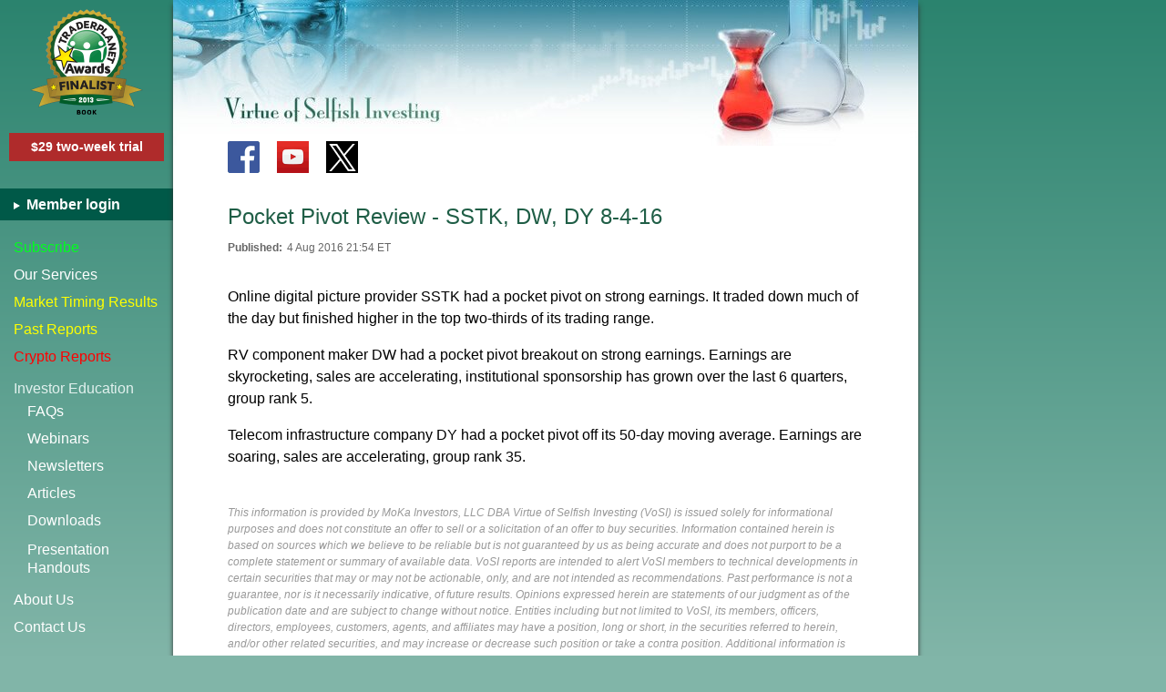

--- FILE ---
content_type: text/html; charset=UTF-8
request_url: https://www.virtueofselfishinvesting.com/reports/view/pocket-pivot-review-sstk-dw-dy-8-4-16
body_size: 14180
content:

<!DOCTYPE html>
<html lang="en">
<head>
    <script async src="https://www.googletagmanager.com/gtag/js?id=G-YFTR8F7J5B"></script>
<script>
    window.dataLayer = window.dataLayer || [];
    function gtag(){dataLayer.push(arguments);}
    gtag('js', new Date());

    gtag('config', 'G-YFTR8F7J5B');
</script>

    <meta charset="utf-8">    
    <meta name="viewport" content="width=device-width, initial-scale=1.0">
        <title>Pocket Pivot Review - SSTK, DW, DY 8-4-16 | Stock market timing reports - Stock Marketing Investing Tips</title>    <meta property="og:title" content="Pocket Pivot Review - SSTK, DW, DY 8-4-16" >    <meta name="description" content="Online digital picture provider SSTK had a pocket pivot on strong earnings. It traded down much of the day but finished higher in the top...">        <link href="https://www.virtueofselfishinvesting.com/reports/view/pocket-pivot-review-sstk-dw-dy-8-4-16" rel="canonical">

    <link rel="apple-touch-icon" sizes="180x180" href="https://virtueofselfishinvesting.s3.amazonaws.com/img/app-icon/apple-touch-icon.png">
    <link rel="icon" type="image/png" sizes="32x32" href="https://virtueofselfishinvesting.s3.amazonaws.com/img/app-icon/favicon-32x32.png">
    <link rel="icon" type="image/png" sizes="16x16" href="https://virtueofselfishinvesting.s3.amazonaws.com/img/app-icon/favicon-16x16.png">
    <link rel="manifest" href="https://virtueofselfishinvesting.s3.amazonaws.com/img/app-icon/manifest.json">
    <link rel="mask-icon" href="https://virtueofselfishinvesting.s3.amazonaws.com/img/app-icon/safari-pinned-tab.svg" color="#5bbad5">
    <link rel="shortcut icon" href="https://virtueofselfishinvesting.s3.amazonaws.com/img/app-icon/favicon.ico">
    <meta name="msapplication-config" content="https://virtueofselfishinvesting.s3.amazonaws.com/img/app-icon/browserconfig.xml">
    <meta name="theme-color" content="#ffffff">

    <style>
        html,body,div,span,h1,h2,h3,h4,h5,h6,p,a,u,i,ol,ul,li,fieldset,form,label,legend,table,tbody,tfoot,thead,tr,th,td{margin:0;padding:0;border:0;outline:0;font-family:inherit;vertical-align:baseline;line-height:1.5em;font-weight:inherit}input,textarea,select{margin:0;padding:0;font-size:inherit}ol,ul{list-style:none}table{border-collapse:collapse;border-spacing:0}html,body,div,form,label,table,input,textarea,select,td,th,a{-webkit-box-sizing:border-box;box-sizing:border-box;word-wrap:break-word}.spr-g{background-image:url(https://cdn.virtueofselfishinvesting.com/img/spr-g-v3.png);background-size:600px 200px}.fb-px{position:absolute;right:0;top:0}.wsnw{white-space:nowrap}b{font-weight:bold}.clear{clear:both}body{font-family:Arial,Helvetica,sans-serif;font-size:16px;font-weight:normal}i.in-bl{display:inline-block}input[type=submit],input[type=text],textarea,input[type=email],input[type=password]{-webkit-border-radius:0;border:#aaa 1px solid}input[type=submit]{-webkit-appearance:none}input[type=text],input[type=password],input[type=email],textarea{padding:5px}input.form-error,textarea.form-error{box-shadow:#F00 0 0 1px 1px;border:#d00 1px solid}div.error-message{color:red}p{margin-bottom:1em}a,a:visited{color:inherit}a:hover{text-decoration:none}.red{color:#c00}.bold{font-weight:bold}a.block-link{display:block;width:100%;height:100%;text-decoration:none}a.overlay-link{position:absolute;top:0;left:0;width:100%;height:100%}.inline-break{display:inline}a.cont-link,article a,article a:visited{color:#1f5e46}a.cont-link:hover,article a:hover{text-decoration:none}a.bl{color:#00e}textarea{resize:vertical}img{max-width:100%;height:auto}article img{margin:5px auto;display:block}article img.fr-fil{margin-left:0}article img.fr-fir{margin-right:0}ul.standard{list-style:disc outside;margin-left:2em}ul.standard li{margin-bottom:.5em}.sc-btn.scb-active{opacity:.7;cursor:default}.action-btn{background-color:#00564e;color:#fff;border:#c5d9d4 1px solid;cursor:pointer}body.busy .action-btn{opacity:.7}.arrow-right{width:0;height:0;border-style:solid;border-width:5px 0 5px 9px;border-color:transparent transparent transparent #999}body .need-js,.need-jq{display:none}body.no-js .need-js{display:block;background-color:#ff0;font-size:1em;text-align:center;padding:1em;margin-bottom:1em}.http-error{text-align:center}.http-error .m1{font-weight:bold;color:#c00}.http-error .m2{font-size:13px;margin-top:5px}.flash{width:100%;position:relative;cursor:pointer;text-align:center}.flash.error,.flash.success{padding:20px;margin-bottom:2em}.flash.error{background-color:#af2b2b;color:#fff}.flash.success{background-color:#3cb578;color:#fff}.flash .m{font-weight:bold}.flash .s{margin-top:5px}.flash .close{position:absolute;z-index:1;top:3px;right:10px;font-size:20px;font-weight:normal}#full-cover{position:fixed;z-index:140;background-color:#fff;opacity:0;width:100%;height:100%;top:0;left:0;display:none}body.busy #full-cover{display:block}.main-overlay{position:absolute;z-index:105;background-color:#000;opacity:.3;width:100%;height:100%;top:0;left:0;display:none}#co{display:none}.tb{position:fixed;z-index:100;top:0;left:0;width:100%;height:60px;background-color:#fff;color:#333;border-bottom:#eee 1px solid;box-shadow:0 0 4px rgba(0,0,0,.14),0 0px 23px rgba(0,0,0,.28)}.tb .vsi-logo{width:250px;height:29px;background-position:-150px -50px;position:absolute;top:20px;left:60px;z-index:1}.tb .vsi-logo a{display:none}.tb .beakers{width:44px;height:60px;background-position:-475px 0;position:absolute;top:-2px;right:10px;z-index:1;display:none}.tb .menu-icon{position:relative;top:21px;left:10px;display:inline-block;width:35px;text-indent:-999px;height:25px;border-top:2px solid #333;border-bottom:2px solid #333}.tb .menu-icon:before{content:"";position:absolute;top:9px;left:0;width:100%;border-top:2px solid #333}.menu{-webkit-transform:translate(0,0);transform:translate3d(0,0,0)}.menu{overflow:auto;background-color:#fff;width:210px;left:-210px;height:100%;position:fixed;top:0;z-index:110;color:#333;-webkit-transition:transform .3s ease;transition:transform .3s ease;-webkit-overflow-scrolling:touch}.menu .item{display:block;line-height:40px;height:40px;padding:0 10px 0 15px;border-bottom:#eee 1px solid}.menu .item.btop{border-top:#eee 1px solid}.menu .item.last{margin-bottom:2em}.menu a{display:block;text-decoration:none}.menu .social{text-align:center;margin-top:15px}.container .social{position:absolute;top:155px;left:60px;display:none}.social div{width:35px;height:35px;display:inline-block;margin-right:15px;position:relative}.social.light .f{background-position:0 0}.social .y{background-position:-35px 0}.social.light .t{background-position:-70px 0}.social.dark .f{background-position:0 -35px}.social.dark .t{background-position:-70px -35px}.menu .tp-seal{display:none;width:124px;height:116px;background-position:0 -75px;margin:10px auto 10px auto}.menu .trial-sub-btn{background-color:#af2b2b;font-weight:bold;font-size:14px;padding:5px;text-align:center;margin:20px 10px 0 10px}.menu .trial-sub-btn a{color:#fff}.menu .member-links{background-color:#70ab9c;color:#fff;font-weight:bold;padding-left:15px;margin:15px 0}.menu .member-links a{line-height:35px}.menu .member-links .arrow{border-color:transparent transparent transparent #fff;border-width:4px 0 4px 7px;display:inline-block;vertical-align:middle;margin-right:3px}.menu .subm{margin-left:15px}.menu .subm .arrow{display:inline-block;margin-left:5px}.menu .subm .title{color:#666;line-height:40px;cursor:pointer}.menu .subm .items{margin-left:15px;max-height:0;overflow:hidden;-webkit-transition:max-height .5s ease;transition:max-height .5s ease}.menu .subm .items a{line-height:30px}.menu .subm .items a:last-child{margin-bottom:10px}.menu .subm.open .arrow{border-color:#999 transparent transparent transparent;border-width:9px 5px 0 5px}.menu .subm.open .items{max-height:220px}.menu{transform:translate3d(0,0,0)}html.menu-open .menu{-webkit-transform:translate(210px,0);transform:translate3d(210px,0,0)}html.menu-open .menu{box-shadow:0 0 10px 0 #000}html.menu-open .main-overlay{display:block}.lazyload-cont{position:relative}.lazyload-cont .lazy-ph-text{position:absolute;top:50%;text-align:center;width:100%;color:#999;margin-top:-1em}.container{padding:80px 10px 20px 10px;width:100%;background-color:#fff;position:relative;z-index:2;min-height:100vh}.main-content{min-height:100vh;max-width:720px;margin:0 auto 0 auto;background-color:#fff}.footer{text-align:center;color:#aaa;font-size:12px;border-top:#ccc 1px solid;padding-top:5px;margin-top:40px;width:100%}.footer .inline-break.p1{display:block}h1,h2,h3,h4{font-weight:normal;margin-bottom:1em}h1{font-size:24px}h2{font-size:22px}h3{font-size:20px}h4{font-size:18px}.page-title{color:#1f5e46}.db-box{position:relative;border:#e9edee 10px solid;width:100%;-webkit-display:flex;display:flex}.db-box .ib{border:#84a2ab 1px solid;padding:14px;width:100%}.hr{width:100%;height:2px;border-top:#eee 1px solid;margin:30px 0}.tooltip{position:absolute;z-index:70;background-color:#fff;padding:5px;border:#ccc 1px solid;box-shadow:0 0 6px #999}.mlr-sf-m{background-color:#4a9181;border:#43907f 1px solid;padding:10px;margin-top:30px}.mlr-sf-m .t{font-weight:bold;margin:0 5px 5px 0;color:#ff0;font-size:13px}.mlr-sf-m .mlr-sf form{display:-webkit-flex;display:flex;-webkit-flex-flow:row nowrap;flex-flow:row nowrap}.mlr-sf-m input[type=text],.mlr-sf-m input[type=email]{-webkit-flex:1;flex:1}.mlr-sf-m input[type=email]{max-width:200px}.mlr-sf-m .action-btn{padding:5px 10px;margin-left:5px}.mlr-sf input[name=name]{position:absolute;top:0;left:-12313px}.mlr-sf-sb{background:linear-gradient(to bottom,#478f7e,#5e9e90);width:180px;float:right;padding:20px 10px 20px 20px;border-radius:10px 0 0 10px;display:none}.mlr-sf-sb .t{color:#ff0;font-size:22px;margin-bottom:5px}.mlr-sf-sb .action-btn{float:right;margin-top:5px;padding:5px 10px}.mlr-sf-sb input[type=email]{width:100%}.news{background-color:#478fa4;border:#bbb 1px solid;padding:10px;text-align:center;color:#fff}.news a{color:#d1e8f0;text-decoration:underline}.menu .news a:hover{text-decoration:none;color:#d1e8f0}.spr-books-eqw{background-image:url(https://cdn.virtueofselfishinvesting.com/img/spr-books-eqw-v2.jpg);background-size:680px 270px}.books-sb{margin-top:20px}.books-sb .book{width:170px;margin:0 auto 10px auto}.books-sb .b1{background-position:-510px 0;height:214px}.books-sb .b2{background-position:-340px 0;height:241px}.books-sb .b3{background-position:-170px 0;height:270px}.books-sb .b4{background-position:0 0;height:256px}.ctrl-grp{margin-top:10px}.ctrl-grp .ctrl-btn{border:#f00 1px solid;width:45px;height:45px;min-width:45px;line-height:45px;text-align:center;font-size:22px;cursor:pointer;position:relative;background-color:#fff}.ctrl-grp .ctrl-btn.edit-post{color:red}.overlay{z-index:90;top:0;left:0;width:100%;height:100%;background-color:rgba(0,0,0,0.5);display:none}.overlay.absolute{position:absolute}.overlay.fixed{position:fixed}.overlay .spinner-cont{position:absolute;top:50%;left:50%;width:100px;height:80px;background-color:#333;border-radius:10px;margin:-40px 0 0 -50px}.spinner{position:absolute;top:50%;left:50%;margin-left:-5em;margin-top:-5em;font-size:5px;text-indent:-9999em;width:10em;height:10em;border-radius:50%;background:#666;background:-webkit-linear-gradient(left,#fff 10%,rgba(255,255,255,0) 42%);background:linear-gradient(to right,#fff 10%,rgba(255,255,255,0) 42%);-webkit-animation:load3 1.4s infinite linear;animation:load3 1.4s infinite linear;-webkit-transform:translateZ(0);transform:translateZ(0)}.spinner:before{width:50%;height:50%;background:#fff;border-radius:100% 0 0 0;position:absolute;top:0;left:0;content:''}.spinner:after{background:#333;width:75%;height:75%;border-radius:50%;content:'';margin:auto;position:absolute;top:0;left:0;bottom:0;right:0}@-webkit-keyframes load3{0.00%{-webkit-transform:rotate(0);transform:rotate(0)}100%{-webkit-transform:rotate(360deg);transform:rotate(360deg)}}@keyframes load3{0.00%{-webkit-transform:rotate(0);transform:rotate(0)}100%{-webkit-transform:rotate(360deg);transform:rotate(360deg)}}.spinner.dark{background:gray;background:-webkit-linear-gradient(left,#84a2ab 10%,rgba(132,162,171,0) 42%);background:linear-gradient(to right,#84a2ab 10%,rgba(132,162,171,0) 42%)}.spinner.dark:before{background:#84a2ab}.spinner.dark:after{background:#fff}.vvm-perf{text-align:center;color:#d00}.vvm-perf .l1{font-size:6vw}.vvm-perf .l2{font-size:5vw}.vvm-perf .l3{font-size:20px;margin-top:15px}.vvm-perf .pc{font-weight:bold;color:red}.vvm-perf .date{white-space:nowrap}@media(min-width:300px){.tb-wide{display:none}.tb-wide .head-img{display:none}}@media(min-width:375px){.mlr-sf-m input[type=email]{max-width:none;min-width:200px}.tb .beakers{display:block}.mlr-sf-m .t{font-size:14px}}@media(min-width:400px){.tb .vsi-logo{left:50%;margin-left:-125px}}@media(min-width:460px){.tb .vsi-logo a{display:block}}@media(min-width:480px){.vvm-perf .l1{font-size:29px}}@media(min-width:500px){.tb .vsi-logo{width:307px;height:35px;background-position:-150px 0;position:absolute;top:15px}}@media(min-width:460px){.vvm-perf .l2{font-size:27px}}@media(min-width:600px){.footer .inline-break.p1{display:inline}}@media(min-width:620px){.mlr-sf-m{display:-webkit-flex;-webkit-flex-flow:row wrap;display:flex;flex-flow:row wrap;align-items:center}.mlr-sf-m .mlr-sf{-webkit-flex:1;flex:1}.mlr-sf-m .t{margin-bottom:0}}@media(min-width:680px){.container{margin:0 auto 0 auto}}@media(min-width:1024px){body{background-color:#81b5a8}.wrap{display:-webkit-flex;display:flex}.bg-main{position:absolute;z-index:-1;top:0;left:0;width:100%;height:100%;height:100vh;background:linear-gradient(to bottom,#2b836e,#81b5a8)}.menu .member-links{margin-top:30px}.menu{position:static;height:auto;color:#fff;background-color:transparent;z-index:1;width:190px}.menu a.subscribe{color:#00ff1e}.menu a.results,.menu a.reports{color:#ff0}.menu a.crypto{color:#F00}.menu a:hover{color:#b5d3dd}.menu .item{border:0}.menu .social,.menu .subm .arrow,.tb.narrow,.mlr-sf-m{display:none}.menu .tp-seal{display:block;width:124px;height:116px;background-position:0 -75px;margin:10px auto 10px auto}.menu .member-links{background-color:#005948}.menu .item{height:30px;line-height:30px}.menu .item.btop{border-top:0}.news{margin:20px 5px 0 10px}.menu .subm .title{color:#e2f1ee;pointer-events:none}.menu .subm .items{max-height:200px;margin-top:-10px}.menu .subm .items a.ph{line-height:20px;margin-top:7px}.container .social,.mlr-sf-sb,.news{display:block}.tb-wide{display:block;position:absolute;top:0;left:0}.tb-wide .head-img{display:block;width:818px;height:160px;background-image:url(https://cdn.virtueofselfishinvesting.com/img/beakers-wide-v2.jpg)}.tb-wide .home-link{display:block;width:300px;height:130px;position:absolute;top:0;left:0;z-index:2}.container{width:818px;max-width:818px;margin:0;padding:220px 58px 20px 60px;box-shadow:-5px 0 5px -5px #333,5px 0 5px -5px #333}.footer{text-align:right}.main-content{min-height:1800px}}        @font-face{font-family:'fontello';src:url('/font/fontello.eot?99606489');src:url('/font/fontello.eot?99606489#iefix') format('embedded-opentype'),url('/font/fontello.woff2?99606489') format('woff2'),url('/font/fontello.woff?99606489') format('woff'),url('/font/fontello.ttf?99606489') format('truetype'),url('/font/fontello.svg?99606489#fontello') format('svg');font-weight:normal;font-style:normal}.icon-font{font-family:"fontello";font-style:normal;font-weight:normal;display:inline-block;-webkit-font-smoothing:antialiased;-moz-osx-font-smoothing:grayscale}.icon-rss:before{content:'\e800'}.icon-minus:before{content:'\e801'}.icon-check:before{content:'\e802'}.icon-cancel:before{content:'\e803'}.icon-search:before{content:'\e804'}.icon-calendar:before{content:'\e805'}.icon-plus:before{content:'\e806'}.icon-video:before{content:'\e807'}.icon-edit:before{content:'\e808'}.icon-trash-empty:before{content:'\e809'}.icon-info:before{content:'\e80a'}.icon-info-circled:before{content:'\e80b'}.icon-down-dir:before{content:'\e80c'}.icon-print:before{content:'\e80d'}.icon-doc-new:before{content:'\e80e'}.icon-right-open:before{content:'\e80f'}.icon-down-open:before{content:'\e810'}.icon-publish:before{content:'\e811'}.icon-mail:before{content:'\e812'}.icon-note:before{content:'\e813'}.icon-play:before{content:'\e814'}.icon-volume:before{content:'\e815'}.icon-back-in-time:before{content:'\e816'}.icon-logout:before{content:'\e817'}.icon-spin4:before{content:'\e834'}.icon-angle-double-left:before{content:'\f100'}.icon-angle-double-right:before{content:'\f101'}.icon-angle-left:before{content:'\f104'}.icon-angle-right:before{content:'\f105'}.icon-circle:before{content:'\f111'}.icon-youtube-play:before{content:'\f16a'}.icon-docs:before{content:'\f0c5'}        .post-info{margin:-20px 0 30px 0;font-size:12px;color:#666}.post-info td{padding:3px 5px 3px 0}.post-info .k{font-weight:bold}.view .sf{margin-top:50px;text-align:center;padding:30px 20px 40px 20px;background-color:#eee;border:#ccc 1px solid}.view .sf .t1{font-size:24px;font-weight:bold}.view .sf .t2{margin-top:10px;font-size:17px}.view .sf .t2 .mlr{font-weight:bold}.view .sf input,.view .sf button{display:block;width:100%;max-width:500px;margin:15px auto 0 auto}.view .sf input[type=submit]{background-color:#f9e703;border:#ccc 1px solid;display:block;font-size:14px;color:#333;font-weight:bold;cursor:pointer;padding:10px}.view .sf input{padding:5px 10px;font-size:16px}.view .disclaimer{color:#999;margin-top:40px;font-size:12px;font-style:italic}@media(min-width:375px){.view .sf button{font-size:16px}}@media(min-width:640px){.view .sf .inline-break{display:block}}.page-title .medium{display:none}.gpsi{color:#c00;font-weight:bold}.posts-intro{margin-top:50px}.post-list{margin-top:20px}.post{border-bottom:#ccc 1px solid;margin-bottom:15px;padding-bottom:15px;position:relative}.post:last-child{border-bottom:0;margin-bottom:0}.post .title{color:#006481}.post .date{color:#999;font-size:12px}.filt-cat{margin:-25px 0 20px 0;color:#999;font-size:13px}.filt-cat .t{font-weight:bold;color:#666}.fb label{display:inline-block}.fb label.tcb input{margin-right:5px}.fb label.cc-all{color:#999}.fb .latest-report{display:none;font-size:12px;color:#666;text-align:right;float:right;padding-top:2px}.fb .latest-report a{color:#006481}.fb .latest-report a:hover{text-decoration:none}.fb .r-cat{padding:5px 0}.fb .mp{margin-top:15px}.fb .ib{display:-webkit-flex;-webkit-flex-flow:column;display:flex;flex-flow:column}.fb .mp{-webkit-order:2;order:2}.fb .r-sel{-webkit-order:1;order:1}.search-filter{display:-webkit-flex;-webkit-flex-flow:row wrap;display:flex;flex-flow:row wrap;margin:-20px 0 0 -20px}.fb,.search{margin:20px 0 0 20px}.fb{flex:1 0 300px}.search{margin-top:20px;flex:1 0 260px;max-height:300px}.search .head{font-weight:bold;margin-bottom:5px}.search input,.search label{width:100%;display:block}.search input{padding:10px 5px;margin-bottom:15px}.search .trb-grp{-webkit-order:3;order:3;-webkit-flex:1 0 100%;flex:1 0 100%;margin-top:10px;display:-webkit-flex;-webkit-flex-flow:row wrap;display:flex;flex-flow:row wrap}.search label{height:40px;line-height:40px;text-align:left;padding:0 20px;-webkit-flex:1 0 auto;flex:1 0 auto;width:auto}.search .submit-btn{background-color:#00564e;color:#fff;border:1px solid #c5d9d4;font-size:16px;cursor:pointer;padding:8px 2px;width:100%;margin-top:20px}.search .submit-btn:after{content:'Search'}.search.compact{margin-left:0}.search.compact form{display:-webkit-flex;-webkit-flex-flow:row wrap;display:flex;flex-flow:row wrap}.search.compact .qbox{-webkit-order:1;order:1;-webkit-flex:1 0 180px;flex:1 0 180px;margin-bottom:0}.search.compact .submit-btn{-webkit-order:2;order:2;-webkit-flex:1 0 45px;flex:1 0 45px;max-width:45px;margin-top:0;font-family:"fontello";margin-left:5px}.search.compact .submit-btn:after{content:'\e804'}.search.compact .head{display:none}.posts-intro{margin-top:20px}.intro-error{color:red;font-weight:bold}#filter .paginate{margin-bottom:50px}@media(min-width:390px){.fb .mp{-webkit-order:1;order:1;margin:0 0 15px 0}.fb .r-sel{-webkit-order:2;order:2}}@media(min-width:400px){.fb{flex:1 0 380px}.fb .latest-report{display:block}.page-title .medium{display:inline}}.ssf{display:none}.ssf{background-color:#f4f4f4;border:#ddd 1px solid;text-align:center;position:relative;z-index:85;width:1008px;padding:25px 30px 30px 30px;bottom:-1000px}.ssf.animate{position:fixed}.ssf.left{left:0}.ssf.centre{left:50%;margin-left:-504px}.ssf.no-animate{width:100%;left:0;top:0;padding-top:25px}.ssf.no-animate .q-wrap,.ssf.no-animate .close-btn,.ssf.no-animate .send-all-wrap{display:none}.ssf.no-animate .form-wrap{display:block}.ssf .ca{color:#329a2c}.ssf .form-wrap{display:none}.ssf .check-ss{width:40px;height:40px;padding:5px;border:#5eb659 2px solid;display:none;color:#5eb659;line-height:40px}.ssf .check-ss i{font-size:40px;margin-top:-16px}.ssf .success-msg{font-size:18px;line-height:30px;margin-top:25px;display:none}.ssf.success .check-ss{display:inline-block}.ssf .btn{color:#fff;padding:18px 20px;font-size:18px;border:0;cursor:pointer;height:60px}.ssf .btn.yes,.ssf .btn.submit{background-color:#70c16a;border-bottom:3px solid #40723d;background-image:linear-gradient(to bottom,#7fca78,#56b252);border-radius:4px}.ssf .btn.no{background-color:#e3503e;border-bottom:3px solid #84271e;background-image:linear-gradient(to bottom,#e55542,#d9392c);border-radius:4px}.ssf .btn.yes.both{background-color:#36a3b7;border-bottom:3px solid #2f626c;background-image:linear-gradient(to bottom,#36a3b7,#1f8598);border-radius:4px}.ssf .close-btn{width:32px;height:32px;line-height:20px;text-align:center;font-size:24px;border:#999 1px solid;position:absolute;top:10px;right:10px;cursor:pointer;padding:5px;border-radius:50%;color:#999}.ssf .form-wrap input{font-size:18px;display:inline-block;width:100%;margin:0;box-sizing:border-box}.ssf .form-wrap input.email{padding:10px}.ssf .form-wrap input[type=submit]{margin-top:10px;white-space:normal}.ssf .form-wrap .signup-t{font-size:24px;line-height:40px;margin-bottom:25px}#opts-wrap{display:flex;flex-flow:row nowrap}.ssf .q-wrap{flex-basis:50%;display:flex;flex-flow:column;justify-content:space-between;padding:0 20px}.ssf .q-wrap.r1{border-right:1px solid #ddd}.ssf .q-wrap .q-t{font-size:24px;line-height:35px;margin-bottom:10px}.ssf .q-wrap .a-opts{display:-webkit-flex;display:flex;-webkit-flex-flow:row wrap;flex-flow:row wrap;margin:-20px 0 0 -20px}.ssf .q-wrap .a-opts .btn{margin:20px 0 0 20px;-webkit-flex-grow:1;flex-grow:1;line-height:22px}.ssf .chris-photo{width:35%}.ssf .chris-photo img{display:block;border:1px solid #ccc}.ssf .q-wrap.r2 .q-st{display:flex;flex-flow:row nowrap;margin-bottom:20px}.chris-info{text-align:left;font-size:18px}.chris-info ul{list-style-type:square;list-style-position:outside;margin:-0.25em 0 0 2em}.chris-info ul li{margin-top:5px}.ssf .send-all-wrap{display:flex;flex-flow:row nowrap;justify-content:center;margin-top:20px}.ssf .send-all-wrap .btn.both{width:50%}.ssf .ep{margin-top:10px;color:#666;font-size:16px}.ssf .q-wrap .q-t,.ssf .q-wrap .q-st{font-size:23px;line-height:32px}@media(min-width:1281px){.ssf .q-wrap .q-t,.ssf .q-wrap .q-st{font-size:24px;line-height:35px}}@media(min-width:1024px){.ssf{display:block}}    </style>

    
    </head>

<body class="no-js">
<script>document.body.className=document.body.className.replace( /(?:^|\s)no-js(?!\S)/g , '' );</script>

<img style="border:0;z-index:-1;left:300px" alt="fb" class="fb-px" height="1" width="1" src="https://www.facebook.com/tr?id=648090832441490&amp;ev=PageView" >
<div id="full-cover"></div>
<div class="main-overlay"></div>


<div id="co">
    <div class="spinner dark"></div>
    <div class="co-head"><div class="spr-g vosi-logo"></div>X</div>
    <div class="co-content-wrap">
        <div class="co-content"></div>
        
<footer class="footer">
    Copyright &copy;2026 MoKa Investors, LLC DBA Virtue of Selfish Investing.<div class="inline-break p1"></div> All Rights Reserved.<div class="inline-break p2"></div>
    <a href="https://www.virtueofselfishinvesting.com/privacy">privacy policy</a></footer>    </div>
</div>


<div class="tb narrow">
    <div class="menu-icon">Open menu</div>
    <div class="vsi-logo spr-g"><a title="Home" href="https://www.virtueofselfishinvesting.com/" class="block-link"></a></div>
    <div class="beakers spr-g"><a title="Home" href="https://www.virtueofselfishinvesting.com/" class="block-link"></a></div>
</div>


<div class="wrap">
    <div class="bg-main"></div>
    <div class="menu">
        <div class="spr-g tp-seal"></div>

        
<div class="social light">
    <div class="spr-g f"><a title="Facebook" aria-label="Facebook icon" class="block-link" target="_blank" rel="noopener" href="https://www.facebook.com/MarketTiming"></a></div>
    <div class="spr-g y"><a title="YouTube" aria-label="Youtube icon" class="block-link" target="_blank" rel="noopener" href="https://www.youtube.com/c/ChrisKacher"></a></div>
    <div style="background-color:black"  class="x-logo"><a aria-label="Twitter icon" class="block-link" target="_blank" rel="noopener" href="https://www.x.com/vsinvesting" title="X (formerly Twitter)"><svg style="position: absolute;top:3px;left:3px" width="30" height="30" viewBox="0 0 1200 1227" fill="none" xmlns="http://www.w3.org/2000/svg">
                <path d="M714.163 519.284L1160.89 0H1055.03L667.137 450.887L357.328 0H0L468.492 681.821L0 1226.37H105.866L515.491 750.218L842.672 1226.37H1200L714.137 519.284H714.163ZM569.165 687.828L521.697 619.934L144.011 79.6944H306.615L611.412 515.685L658.88 583.579L1055.08 1150.3H892.476L569.165 687.854V687.828Z" fill="white"/></svg></a></div>
    </div>
            <div class="trial-sub-btn"><a href="/subscriptions">$29 two-week trial</a></div>
    
        <div class="member-links">
            <a href="https://www.virtueofselfishinvesting.com/subscribers/login"><div class="arrow arrow-right"></div> Member login</a>        </div>

        <nav>
            <a href="https://www.virtueofselfishinvesting.com/subscriptions" class="item first subscribe">Subscribe</a><a href="https://www.virtueofselfishinvesting.com/our-services" class="item">Our Services</a><a href="https://www.virtueofselfishinvesting.com/market-timing-results" class="item results">Market Timing Results</a><a href="https://www.virtueofselfishinvesting.com/reports" class="item reports">Past Reports</a><a href="https://www.virtueofselfishinvesting.com/reports/filtered/crypto-picks?p=1&amp;categories=cr" class="item crypto">Crypto Reports</a>            <div class="subm open">
                <div class="title">Investor Education
                    <div class="arrow arrow-right"></div>
                </div>
                <div class="items">
                    <a href="https://www.virtueofselfishinvesting.com/faqs">FAQs</a><a href="https://www.virtueofselfishinvesting.com/webinars">Webinars</a><a href="https://www.virtueofselfishinvesting.com/newsletters">Newsletters</a><a href="https://www.virtueofselfishinvesting.com/articles">Articles</a><a href="https://www.virtueofselfishinvesting.com/downloads">Downloads</a><a href="https://www.virtueofselfishinvesting.com/presentation-handouts" class="ph">Presentation<br>Handouts</a>                </div>
            </div>

            <a href="https://www.virtueofselfishinvesting.com/about-us" class="item btop">About Us</a><a href="https://www.virtueofselfishinvesting.com/contact-us" class="item last">Contact Us</a>        </nav>

        <div class="mlr-sf-sb"><div class="t">Sign up for our free Market Lab Report:</div><div class="mlr-sf"><form method="post" accept-charset="utf-8" novalidate="novalidate" autocomplete="off" action="/subscriptions/free-market-lab-report"><div style="display:none;"><input type="hidden" name="_csrfToken" value="uoHiBEd9wdE6LFHt+XOlNtwV9E8lgWgwp3WXp7CiU11hBe06JZFiFAe+TjVJOy4D/xFfL4kNN03XVSa8Kd2YRA=="></div><input type="text" name="name" placeholder="Your name" autocomplete="new-password"><input type="email" name="email" placeholder="Email address"><input type="submit" class="action-btn sc-btn" value="Sign up"><div style="display:none;"><input type="hidden" name="_Token[fields]" value="c95e32dc9c0a00cee13151bb8becde93e56a8bc3%3A"><input type="hidden" name="_Token[unlocked]" value=""></div></form></div></div><div class="clear"></div>
        <div class="news">
            Follow Chris and Gil
            <a href="https://www.virtueofselfishinvesting.com/news">IN THE NEWS</a>        </div>

        <div class="books-sb">
            <div class="spr-books-eqw book b1">
                <a href="https://www.amazon.com/dp/1118970977" target="_blank" rel="noopener" class="block-link" aria-label="Buy Short Selling with the O&apos;Neil Disciples"></a>
            </div>
            <div class="spr-books-eqw book b2">
                <a href="https://www.amazon.com/dp/1118273028" target="_blank" rel="noopener" class="block-link" aria-label="Buy In the Trading Cockpit with the O&apos;Neil Disciples"></a>
            </div>
            <div class="spr-books-eqw book b3">
                <a href="https://www.amazon.com/dp/0730376877" target="_blank" rel="noopener" class="block-link" aria-label="Buy The Wiley Trading Guide"></a>
            </div>
            <div class="spr-books-eqw book b4">
                <a href="https://www.amazon.com/dp/0470616539" target="_blank" rel="noopener" class="block-link" aria-label="Buy Trade Like an O&apos;Neil Disciple"></a>
            </div>
        </div>

    </div>



    <div class="container public">

        <header class="tb-wide">
            <div class="head-img"></div>
            <a class="home-link" href="https://www.virtueofselfishinvesting.com/"></a>
        </header>

        
<div class="social light">
    <div class="spr-g f"><a title="Facebook" aria-label="Facebook icon" class="block-link" target="_blank" rel="noopener" href="https://www.facebook.com/MarketTiming"></a></div>
    <div class="spr-g y"><a title="YouTube" aria-label="Youtube icon" class="block-link" target="_blank" rel="noopener" href="https://www.youtube.com/c/ChrisKacher"></a></div>
    <div style="background-color:black"  class="x-logo"><a aria-label="Twitter icon" class="block-link" target="_blank" rel="noopener" href="https://www.x.com/vsinvesting" title="X (formerly Twitter)"><svg style="position: absolute;top:3px;left:3px" width="30" height="30" viewBox="0 0 1200 1227" fill="none" xmlns="http://www.w3.org/2000/svg">
                <path d="M714.163 519.284L1160.89 0H1055.03L667.137 450.887L357.328 0H0L468.492 681.821L0 1226.37H105.866L515.491 750.218L842.672 1226.37H1200L714.137 519.284H714.163ZM569.165 687.828L521.697 619.934L144.011 79.6944H306.615L611.412 515.685L658.88 583.579L1055.08 1150.3H892.476L569.165 687.854V687.828Z" fill="white"/></svg></a></div>
    </div>

        <div class="main-content">
                                    
<div class="ssf animate left"
     data-position="left"
     data-display-freq="86400000"
     data-time-gap-on-x="432000000"
     data-report-title-1="Dr K's Optimization Strategy"
     data-report-title-2="Meet Dr K"
     data-btn-txt-1="SEND ME THE STRATEGY"
     data-btn-txt-2="SEND ME THE FILE"
     data-btn-txt-both="SEND ME BOTH FILES">

    
<div class="overlay-spinner overlay absolute">
    <div class="spinner-cont">
        <div class="spinner "></div>
    </div>
</div>    <div class="check-ss"><i class="icon-font icon-check"></i></div>
    <div class="success-msg"></div>
    <div class="close-btn">X</div>
    <div id="opts-wrap" class="hide-on-yes">

        <div class="q-wrap r1">
            <div class="q-t"><b>Tired?<br>Unfocused?<br>Off your game?</b>
            </div>
            <div class="q-st">Read our free, updated as of Mar 3, 2022, Dr K report on how to
                optimize your mind and body so you can <span class="ca">boost your focus when trading the markets.</span></div>
            <div class="a-opts">
                <div class="btn yes" data-r-id="1">YES, SEND ME THE REPORT !</div>
            </div>
        </div>

        <div class="q-wrap r2">
            <div class="q-t"><b>Meet Dr K !</b></div>
            <div class="q-st">
                <div class="chris-photo">
                    <img src="/slide_signup/img/chris-kacher.jpg?1661491190" alt="Chris Kacher">                </div>
                <div class="chris-info">
                    <ul>
                        <li>Nuclear physicist</li>
                        <li>Stock &amp; crypto market wizard</li>
                        <li>Blockchain builder</li>
                        <li>Bestselling author</li>
                        <li>Top 40 charted musician</li>
                        <li>Biohacker</li>
                        <li>Former computer hacker</li>
                    </ul>
                </div>
            </div>
            <div class="a-opts">
                <div class="btn yes" data-r-id="2">YES, SEND ME THE FILE !</div>
            </div>
        </div>

    </div>

    <div class="send-all-wrap hide-on-yes">
        <div class="btn yes both" data-r-id="1_2">YES, SEND ME BOTH !</div>
    </div>

    <div class="form-wrap">
        <div class="signup-t">Sign Up Below to Receive <span class="ca">Dr K's Optimization Strategy</span></div>
        <form method="post" accept-charset="utf-8" novalidate="novalidate" autocomplete="off" action="/special-report/recipients/register"><div style="display:none;"><input type="hidden" name="_csrfToken" value="uoHiBEd9wdE6LFHt+XOlNtwV9E8lgWgwp3WXp7CiU11hBe06JZFiFAe+TjVJOy4D/xFfL4kNN03XVSa8Kd2YRA=="></div><input type="hidden" name="rid" value="1"><div class="input text required"><input type="text" name="name" required="required" placeholder="Your Name" class="name" autocomplete="new-password" id="name"></div><div class="input email required"><input type="email" name="email" required="required" placeholder="Your Email Address" class="email" id="email"></div><div class="submit"><input type="submit" class="btn submit" value="SEND ME THE STRATEGY"></div><div style="display:none;"><input type="hidden" name="_Token[fields]" value="ad7e7f6819157c27acce33d591829dc56ad5120d%3A"><input type="hidden" name="_Token[unlocked]" value="rid"></div></form><div class="ep">Your email will always remain private.</div>    </div>
</div>
<article>
<h1 class="page-title">Pocket Pivot Review - SSTK, DW, DY 8-4-16</h1>
    <table class="post-info">
        <tr>
            <td class="k">Published:</td>
            <td class="v">4 Aug 2016 21:54 ET</td>
        </tr>
    </table>
<div class="view">
    <div class="post-content"><p>Online digital picture provider SSTK had a pocket pivot on strong earnings. It traded down much of the day but finished higher in the top two-thirds of its trading range.&nbsp;</p>
<p>RV component maker DW had a pocket pivot breakout on strong earnings. Earnings are skyrocketing, sales are accelerating, institutional sponsorship has grown over the last 6 quarters, group rank 5.&nbsp;</p>
<p>Telecom infrastructure company DY had a pocket pivot off its 50-day moving average. Earnings are soaring, sales are accelerating, group rank 35.&nbsp;</p></div>

    <div class="perm-link">
            </div>

    
    
    <div class="disclaimer">This information is provided by MoKa Investors, LLC DBA Virtue of Selfish Investing (VoSI) is issued solely for informational purposes and does not constitute an offer to sell or a solicitation of an offer to buy securities. Information contained herein is based on sources which we believe to be reliable but is not guaranteed by us as being accurate and does not purport to be a complete statement or summary of available data. VoSI reports are intended to alert VoSI members to technical developments in certain securities that may or may not be actionable, only, and are not intended as recommendations. Past performance is not a guarantee, nor is it necessarily indicative, of future results. Opinions expressed herein are statements of our judgment as of the publication date and are subject to change without notice. Entities including but not limited to VoSI, its members, officers, directors, employees, customers, agents, and affiliates may have a position, long or short, in the securities referred to herein, and/or other related securities, and may increase or decrease such position or take a contra position. Additional information is available upon written request. This publication is for clients of Virtue of Selfish Investing. Reproduction without written permission is strictly prohibited and will be prosecuted to the full extent of the law. &copy;2026 MoKa Investors, LLC DBA Virtue of Selfish Investing. All rights reserved.</div>
</div>
</article>
        </div>

        <div class="mlr-sf-m"><div class="t">FOR OUR FREE MARKET LAB REPORT :</div><div class="mlr-sf"><form method="post" accept-charset="utf-8" novalidate="novalidate" autocomplete="off" action="/subscriptions/free-market-lab-report"><div style="display:none;"><input type="hidden" name="_csrfToken" value="uoHiBEd9wdE6LFHt+XOlNtwV9E8lgWgwp3WXp7CiU11hBe06JZFiFAe+TjVJOy4D/xFfL4kNN03XVSa8Kd2YRA=="></div><input type="text" name="name" placeholder="Your name" autocomplete="new-password"><input type="email" name="email" placeholder="Enter your email address"><input type="submit" class="action-btn sc-btn" value="Sign up"><div style="display:none;"><input type="hidden" name="_Token[fields]" value="c95e32dc9c0a00cee13151bb8becde93e56a8bc3%3A"><input type="hidden" name="_Token[unlocked]" value=""></div></form></div></div>

        
<footer class="footer">
    Copyright &copy;2026 MoKa Investors, LLC DBA Virtue of Selfish Investing.<div class="inline-break p1"></div> All Rights Reserved.<div class="inline-break p2"></div>
    <a href="https://www.virtueofselfishinvesting.com/privacy">privacy policy</a></footer>        <div class="clear"></div>
    </div>
</div>



<script src="https://ajax.googleapis.com/ajax/libs/jquery/3.6.0/jquery.min.js"></script>

<script>
    if ('undefined' === typeof window.jQuery) {document.body.className += ' no-js';}

    var vsi;vsi={};vsi.global={init:function(){$(".co-link").click(jQuery.proxy(this.getPage,this));$(".collapsible").collapsible()},getPage:function(a){a.preventDefault();let href=$(a.currentTarget).attr("href");let anchorTxt=$(a.currentTarget).parent().find(".title").text();vsi.co.load(href,anchorTxt)}};vsi.eventBus=$({});(function(a){a.fn.tt=function(){return this.each(function(){var e=a(this);var b=e.closest(".tt-cont").find(".tooltip");e.focus(c);e.blur(d);function c(f){b.fadeIn(200)}function d(f){b.hide()}})}})(jQuery);vsi.mainMenu={offset:Number,init:function(b,c,a){b.click(jQuery.proxy(this.showMenu,this));a.click(jQuery.proxy(this.hideMenu,this));a.on("click touchstart",jQuery.proxy(this.hideMenu,this))},showMenu:function(a){a.stopPropagation();a.preventDefault();this.offset=$(document).scrollTop();$("html").addClass("menu-open");$(".container").css("position","fixed");$(".container").css("top","-"+this.offset+"px")},hideMenu:function(a){a.stopPropagation();a.preventDefault();$("html").removeClass("menu-open");$(".container").css("position","relative");$(".container").css("top",0);$(document).scrollTop(this.offset)}};(function(a){a.fn.submenu=function(){return this.each(function(){var c=a(this);c.find(".title").click(b);function b(d){c.toggleClass("open")}})}})(jQuery);vsi.co={co:Object,close:Object,spinner:Object,content:Object,footer:Object,wrap:Object,offset:Number,init:function(){this.co=$("#co");this.close=this.co.find(".co-head");this.spinner=this.co.find(".spinner");this.content=this.co.find(".co-content");this.footer=this.co.find(".footer");this.wrap=$(".wrap");this.close.click(jQuery.proxy(this.hideCo,this))},getInstance:function(){return this.co},load:function(a,b){var c=this;this.footer.hide();this.showCo();this.content.load(a,function(e,d,f){if(d==="success"){c.hideSpinner();c.footer.show();c.content.find(".collapsible").collapsible();c.co.trigger("contentLoaded");vsi.ga.rvpv(a,b)}else{c.showError()}})},showSpinner:function(){this.spinner.show()},hideSpinner:function(){this.spinner.hide()},showCo:function(){this.offset=$(document).scrollTop();this.co.show();this.showSpinner();$("html").addClass("co-open");this.wrap.css("position","fixed");this.wrap.css("top","-"+this.offset+"px")},hideCo:function(){this.co.hide();this.content.empty();$("html").removeClass("co-open");this.wrap.css("position","static");$(document).scrollTop(this.offset)},showError:function(){this.hideSpinner();this.content.html('<div class="co-error db-box"><div class="ib"><div class="co-em1 co-em">There was an error</div><div class="co-em2 co-em">Please refresh the page and try again.</div></div></div>')}};(function(a){a.fn.collapsible=function(c){c=a.extend({},b,c);return this.each(function(){var h=a(this);if(h.hasClass("disabled")){return}if(c.disableOnMediaQuery){var d=window.matchMedia(c.mediaQuery);d.addListener(e);e(d)}else{if(!h.hasClass("open")){f()}}h.find(".collapse-header").on("click",g);function g(j){j.preventDefault();j.stopPropagation();var i=a(j.currentTarget).parent(".collapsible");var k=i.find(".collapse-content");i.toggleClass("open");i.toggleClass("closed");if(i.hasClass("open")){k.fadeIn()}else{k.hide()}}function f(){h.find(".collapse-content").hide();h.removeClass("open");h.addClass("closed")}function e(i){if(i.matches){h.find(".collapse-content").show();h.removeClass("closed");h.addClass("open")}else{f()}}})};var b={disableOnMediaQuery:false,mediaQuery:"(min-width: 920px)"}})(jQuery);(function(a){a.fn.trcb=function(c){c=a.extend({},b,c);return this.each(function(){e(a(this));a(this).find("input[type="+c.inputType+"]").change(d);function d(g){var f=a(g.currentTarget);e(f.closest("."+c.wrapperClass))}function e(f){f.find("input[type="+c.inputType+"]").each(function(g,h){var j=a(h);if(j.prop("checked")){j.parent("label").addClass("checked")}else{j.parent("label").removeClass("checked")}})}})};var b={inputType:"radio",wrapperClass:"trb-grp"}})(jQuery);(function(a){a.fn.scBtn=function(b){return this.each(function(){var d=a(this);d.removeClass("scb-active");d.unbind();d.click(c);function c(f){if(d.hasClass("scb-active")){f.preventDefault();return false}d.addClass("scb-active")}})}})(jQuery);vsi.ga={rvpv:function(a,b){if(window.dataLayer){let pageLoc="https://"+window.location.host+a;gtag("event","page_view",{page_title:b,page_location:pageLoc})}}};$("document").ready(function(){vsi.mainMenu.init($(".menu-icon"),$(".menu"),$(".main-overlay"));$(".subm").submenu();vsi.co.init();vsi.global.init();$(".flash").click(function(a){$(this).fadeOut(200)});$(".sc-btn").scBtn()});    vsi.keepSessionAlive={count:Number,init:function(){this.count=0;setTimeout(jQuery.proxy(this.renewSession,this),60*30*1000)},renewSession:function(a){$.ajax({url:"/users/renewSession",cache:false,success:function(b){}});this.count++;if(this.count<=36){setTimeout(jQuery.proxy(this.renewSession,this),60*30*1000)}}};$("document").ready(function(){vsi.keepSessionAlive.init()});vsi_ss={ssfWrap:Object,ssfWrapWidth:Number,ssfWrapHeight:Number,closeBtn:Object,yBtn:Object,nBtn:Object,hideOnYes:Object,sWrap:Object,sForm:Object,submitBtn:Object,spinner:Object,enAjaxSubmit:Boolean,successMsg:Object,cExp:Number,dispFreq:Number,timeGapOnX:Number,position:String,rptTitles:Object,btnTxts:Object,init:function(){this.cExp=365;this.ssfWrap=$(".ssf");this.yBtn=$(".btn.yes");this.nBtn=$(".a-opts .btn.no");this.hideOnYes=$(".hide-on-yes");this.sWrap=$(".form-wrap");this.sForm=this.sWrap.find("form");this.submitBtn=this.sWrap.find(".submit");this.successMsg=this.ssfWrap.find(".success-msg");this.closeBtn=this.ssfWrap.find(".close-btn");this.spinner=$(".overlay-spinner");this.enAjaxSubmit=true;this.dispFreq=this.ssfWrap.data("display-freq");this.timeGapOnX=this.ssfWrap.data("time-gap-on-x");this.position=this.ssfWrap.data("position");this.rptTitles={"1":this.ssfWrap.data("report-title-1"),"2":this.ssfWrap.data("report-title-2")};this.btnTxts={"1":this.ssfWrap.data("btn-txt-1"),"2":this.ssfWrap.data("btn-txt-2"),"1_2":this.ssfWrap.data("btn-txt-both")};this.ssfWrap.find("input.name").css("display","none");this.ssfWrap.find("input.name").removeAttr("required");this.initConfig(this.dispFreq,this.timeGapOnX);this.yBtn.click($.proxy(this.ych,this));this.nBtn.click($.proxy(this.nch,this));this.sForm.submit($.proxy(this.submitHandler,this));this.closeBtn.click($.proxy(this.xch,this));this.nBtn.click($.proxy(this.slideOut,this));if(!this.ssfWrap.hasClass("no-animate")&&this.rConfig.shouldShowForm()){$(window).on("scroll",$.proxy(this.onScroll,this))}if($("#ss-dont-show").length){var a=vsi_ss.rConfig.setS();this.setCookie(a)}if(!this.ssfWrap.hasClass("no-animate")){this.ssfWrapHeight=this.ssfWrap.outerHeight();this.ssfWrap.css("bottom","-"+this.ssfWrapHeight+"px")}},initConfig:function(d,a){var b=Cookies.getJSON("_ss");if(undefined===b){Cookies.set("_ss",vsi_ss.rConfig.newConfig(),{expires:this.cExp})}else{vsi_ss.rConfig.set(b)}vsi_ss.rConfig.setTimes(d,a)},onScroll:function(b){$(window).off("scroll");this.slideIn();vsi_ss.rConfig.clearX();vsi_ss.rConfig.clearNo();var a=vsi_ss.rConfig.setLs();this.setCookie(a)},slideIn:function(){this.ssfWrap.animate({bottom:0},500,"swing")},slideOut:function(){this.ssfWrapHeight=this.ssfWrap.outerHeight();this.ssfWrap.animate({bottom:"-="+this.ssfWrapHeight},500,"swing")},ych:function(a){let btn=a.currentTarget;let rId=$(btn).data("r-id");let rIds=[rId];if(rId.length>1){rIds=rId.split("_")}let signupT="Sign Up Below to Receive ";if(rIds.length===1){signupT=signupT+'<span class="ca">'+this.rptTitles[rIds[0]]+"</span>"}else{signupT=signupT+'<span class="ca">'+this.rptTitles["1"]+'</span> and <span class="ca">'+this.rptTitles["2"]+"</span>"}$(".signup-t").html(signupT);$(".submit .btn.yes.submit").val(this.btnTxts[rId]);$("input[name='rid']").attr("value",rId);this.hideOnYes.hide();this.sWrap.fadeIn(300)},nch:function(b){var a=vsi_ss.rConfig.setNo();this.setCookie(a)},xch:function(b){this.slideOut();var a=vsi_ss.rConfig.setX();this.setCookie(a)},setCookie:function(a){Cookies.set("_ss",a,{expires:this.cExp})},getCookie:function(a){var b=Cookies.getJSON("_ss");if(undefined===b){return false}if(b.hasOwnProperty(a)){return b[a]}return false},submitHandler:function(a){if(!this.enAjaxSubmit){return true}a.preventDefault();a.stopPropagation();this.spinner.show();$(".flash").css("opacity",0.2);$.ajax({type:"POST",cache:false,timeout:10000,context:this,url:this.sForm.attr("action"),dataType:"json",data:this.sForm.serialize()}).done(function(b,d,c){if(b.success===false){this.enAjaxSubmit=false;this.sForm.submit()}else{this.ssfWrap.addClass("success");this.successMsg.html("<b>We've sent "+b.sentTxt+' to <span class="ca">'+b.email+"</span></b><br />If you don't see "+b.objectTxt+" in your inbox, please check your spam folder.");this.spinner.hide();this.sWrap.hide();this.successMsg.fadeIn(300)}}).fail(function(b,d,c){this.enAjaxSubmit=false;this.sForm.submit()})}};$(document).ready(function(){if($(".ssf").length){vsi_ss.init()}if($("#ss-clear-cookie").length){Cookies.remove("_ss")}});vsi_ss.rConfig={config:Object,dispFreq:Number,timeGapOnX:Number,newConfig:function(){this.config={ls:0,s:0,x:0,no:0};return this.config},set:function(a){this.config=a},setTimes:function(b,a){this.dispFreq=b;this.timeGapOnX=a},setLs:function(){this.config.ls=this.getCurrentTime();return this.config},setS:function(){this.config.s=1;return this.config},setX:function(){this.config.x=1;return this.config},setNo:function(){this.config.no=1;return this.config},clearX:function(){this.config.x=0;return this.config},clearNo:function(){this.config.no=0;return this.config},getLs:function(){return this.config.ls},hasClickedX:function(){return(this.config.x==1)},hasClickedNo:function(){return(this.config.no==1)},hasReceivedReport:function(){return(this.config.s==1)},getCurrentTime:function(){return new Date().getTime()},shouldShowForm:function(){if(this.hasClickedNo()||this.hasReceivedReport()){return false}var b=this.getCurrentTime();var a=this.getLs();if(this.hasClickedX()){if(b>(a+this.timeGapOnX)){return true}return false}if(b>(a+this.dispFreq)){return true}return false}};/*!
 * JavaScript Cookie v2.1.3
 * https://github.com/js-cookie/js-cookie
 *
 * Copyright 2006, 2015 Klaus Hartl & Fagner Brack
 * Released under the MIT license
 */
;(function(b){var d=false;if(typeof define==="function"&&define.amd){define(b);d=true}if(typeof exports==="object"){module.exports=b();d=true}if(!d){var a=window.Cookies;var c=window.Cookies=b();c.noConflict=function(){window.Cookies=a;return c}}}(function(){function b(){var f=0;var c={};for(;f<arguments.length;f++){var d=arguments[f];for(var e in d){c[e]=d[e]}}return c}function a(d){function c(o,n,k){var r;if(typeof document==="undefined"){return}if(arguments.length>1){k=b({path:"/"},c.defaults,k);if(typeof k.expires==="number"){var h=new Date();h.setMilliseconds(h.getMilliseconds()+k.expires*86400000);k.expires=h}try{r=JSON.stringify(n);if(/^[\{\[]/.test(r)){n=r}}catch(m){}if(!d.write){n=encodeURIComponent(String(n)).replace(/%(23|24|26|2B|3A|3C|3E|3D|2F|3F|40|5B|5D|5E|60|7B|7D|7C)/g,decodeURIComponent)}else{n=d.write(n,o)}o=encodeURIComponent(String(o));o=o.replace(/%(23|24|26|2B|5E|60|7C)/g,decodeURIComponent);o=o.replace(/[\(\)]/g,escape);return(document.cookie=[o,"=",n,k.expires?"; expires="+k.expires.toUTCString():"",k.path?"; path="+k.path:"",k.domain?"; domain="+k.domain:"",k.secure?"; secure":""].join(""))}if(!o){r={}}var q=document.cookie?document.cookie.split("; "):[];var p=/(%[0-9A-Z]{2})+/g;var l=0;for(;l<q.length;l++){var j=q[l].split("=");var g=j.slice(1).join("=");if(g.charAt(0)==='"'){g=g.slice(1,-1)}try{var f=j[0].replace(p,decodeURIComponent);g=d.read?d.read(g,f):d(g,f)||g.replace(p,decodeURIComponent);if(this.json){try{g=JSON.parse(g)}catch(m){}}if(o===f){r=g;break}if(!o){r[f]=g}}catch(m){}}return r}c.set=c;c.get=function(e){return c.call(c,e)};c.getJSON=function(){return c.apply({json:true},[].slice.call(arguments))};c.defaults={};c.remove=function(f,e){c(f,"",b(e,{expires:-1}))};c.withConverter=a;return c}return a(function(){})}));</script>



</body>
</html>
